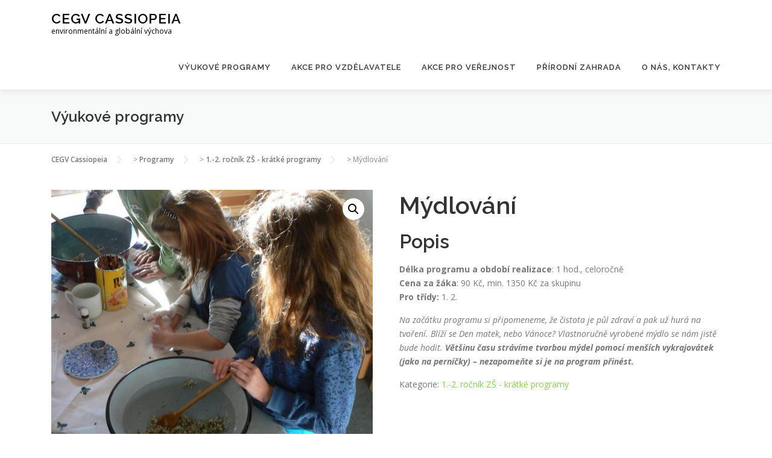

--- FILE ---
content_type: text/html; charset=UTF-8
request_url: https://ekocentrumcb.cz/produkt/mydlovani/
body_size: 13770
content:
<!DOCTYPE html>
<html lang="cs">
<head>
<meta charset="UTF-8">
<meta name="viewport" content="width=device-width, initial-scale=1">
<link rel="profile" href="http://gmpg.org/xfn/11">
<title>Mýdlování &#8211; CEGV Cassiopeia</title>
<meta name='robots' content='max-image-preview:large' />
<link rel='dns-prefetch' href='//fonts.googleapis.com' />
<link rel="alternate" type="application/rss+xml" title="CEGV Cassiopeia &raquo; RSS zdroj" href="https://ekocentrumcb.cz/feed/" />
<link rel="alternate" type="application/rss+xml" title="CEGV Cassiopeia &raquo; RSS komentářů" href="https://ekocentrumcb.cz/comments/feed/" />
		<!-- This site uses the Google Analytics by ExactMetrics plugin v7.12.1 - Using Analytics tracking - https://www.exactmetrics.com/ -->
							<script
				src="//www.googletagmanager.com/gtag/js?id=UA-124755888-1"  data-cfasync="false" data-wpfc-render="false" type="text/javascript" async></script>
			<script data-cfasync="false" data-wpfc-render="false" type="text/javascript">
				var em_version = '7.12.1';
				var em_track_user = true;
				var em_no_track_reason = '';
				
								var disableStrs = [
															'ga-disable-UA-124755888-1',
									];

				/* Function to detect opted out users */
				function __gtagTrackerIsOptedOut() {
					for (var index = 0; index < disableStrs.length; index++) {
						if (document.cookie.indexOf(disableStrs[index] + '=true') > -1) {
							return true;
						}
					}

					return false;
				}

				/* Disable tracking if the opt-out cookie exists. */
				if (__gtagTrackerIsOptedOut()) {
					for (var index = 0; index < disableStrs.length; index++) {
						window[disableStrs[index]] = true;
					}
				}

				/* Opt-out function */
				function __gtagTrackerOptout() {
					for (var index = 0; index < disableStrs.length; index++) {
						document.cookie = disableStrs[index] + '=true; expires=Thu, 31 Dec 2099 23:59:59 UTC; path=/';
						window[disableStrs[index]] = true;
					}
				}

				if ('undefined' === typeof gaOptout) {
					function gaOptout() {
						__gtagTrackerOptout();
					}
				}
								window.dataLayer = window.dataLayer || [];

				window.ExactMetricsDualTracker = {
					helpers: {},
					trackers: {},
				};
				if (em_track_user) {
					function __gtagDataLayer() {
						dataLayer.push(arguments);
					}

					function __gtagTracker(type, name, parameters) {
						if (!parameters) {
							parameters = {};
						}

						if (parameters.send_to) {
							__gtagDataLayer.apply(null, arguments);
							return;
						}

						if (type === 'event') {
							
														parameters.send_to = exactmetrics_frontend.ua;
							__gtagDataLayer(type, name, parameters);
													} else {
							__gtagDataLayer.apply(null, arguments);
						}
					}

					__gtagTracker('js', new Date());
					__gtagTracker('set', {
						'developer_id.dNDMyYj': true,
											});
															__gtagTracker('config', 'UA-124755888-1', {"forceSSL":"true"} );
										window.gtag = __gtagTracker;										(function () {
						/* https://developers.google.com/analytics/devguides/collection/analyticsjs/ */
						/* ga and __gaTracker compatibility shim. */
						var noopfn = function () {
							return null;
						};
						var newtracker = function () {
							return new Tracker();
						};
						var Tracker = function () {
							return null;
						};
						var p = Tracker.prototype;
						p.get = noopfn;
						p.set = noopfn;
						p.send = function () {
							var args = Array.prototype.slice.call(arguments);
							args.unshift('send');
							__gaTracker.apply(null, args);
						};
						var __gaTracker = function () {
							var len = arguments.length;
							if (len === 0) {
								return;
							}
							var f = arguments[len - 1];
							if (typeof f !== 'object' || f === null || typeof f.hitCallback !== 'function') {
								if ('send' === arguments[0]) {
									var hitConverted, hitObject = false, action;
									if ('event' === arguments[1]) {
										if ('undefined' !== typeof arguments[3]) {
											hitObject = {
												'eventAction': arguments[3],
												'eventCategory': arguments[2],
												'eventLabel': arguments[4],
												'value': arguments[5] ? arguments[5] : 1,
											}
										}
									}
									if ('pageview' === arguments[1]) {
										if ('undefined' !== typeof arguments[2]) {
											hitObject = {
												'eventAction': 'page_view',
												'page_path': arguments[2],
											}
										}
									}
									if (typeof arguments[2] === 'object') {
										hitObject = arguments[2];
									}
									if (typeof arguments[5] === 'object') {
										Object.assign(hitObject, arguments[5]);
									}
									if ('undefined' !== typeof arguments[1].hitType) {
										hitObject = arguments[1];
										if ('pageview' === hitObject.hitType) {
											hitObject.eventAction = 'page_view';
										}
									}
									if (hitObject) {
										action = 'timing' === arguments[1].hitType ? 'timing_complete' : hitObject.eventAction;
										hitConverted = mapArgs(hitObject);
										__gtagTracker('event', action, hitConverted);
									}
								}
								return;
							}

							function mapArgs(args) {
								var arg, hit = {};
								var gaMap = {
									'eventCategory': 'event_category',
									'eventAction': 'event_action',
									'eventLabel': 'event_label',
									'eventValue': 'event_value',
									'nonInteraction': 'non_interaction',
									'timingCategory': 'event_category',
									'timingVar': 'name',
									'timingValue': 'value',
									'timingLabel': 'event_label',
									'page': 'page_path',
									'location': 'page_location',
									'title': 'page_title',
								};
								for (arg in args) {
																		if (!(!args.hasOwnProperty(arg) || !gaMap.hasOwnProperty(arg))) {
										hit[gaMap[arg]] = args[arg];
									} else {
										hit[arg] = args[arg];
									}
								}
								return hit;
							}

							try {
								f.hitCallback();
							} catch (ex) {
							}
						};
						__gaTracker.create = newtracker;
						__gaTracker.getByName = newtracker;
						__gaTracker.getAll = function () {
							return [];
						};
						__gaTracker.remove = noopfn;
						__gaTracker.loaded = true;
						window['__gaTracker'] = __gaTracker;
					})();
									} else {
										console.log("");
					(function () {
						function __gtagTracker() {
							return null;
						}

						window['__gtagTracker'] = __gtagTracker;
						window['gtag'] = __gtagTracker;
					})();
									}
			</script>
				<!-- / Google Analytics by ExactMetrics -->
		<link rel='stylesheet' id='wp-block-library-css' href='https://ekocentrumcb.cz/wp-includes/css/dist/block-library/style.min.css?ver=6.1.9' type='text/css' media='all' />
<style id='wp-block-library-theme-inline-css' type='text/css'>
.wp-block-audio figcaption{color:#555;font-size:13px;text-align:center}.is-dark-theme .wp-block-audio figcaption{color:hsla(0,0%,100%,.65)}.wp-block-audio{margin:0 0 1em}.wp-block-code{border:1px solid #ccc;border-radius:4px;font-family:Menlo,Consolas,monaco,monospace;padding:.8em 1em}.wp-block-embed figcaption{color:#555;font-size:13px;text-align:center}.is-dark-theme .wp-block-embed figcaption{color:hsla(0,0%,100%,.65)}.wp-block-embed{margin:0 0 1em}.blocks-gallery-caption{color:#555;font-size:13px;text-align:center}.is-dark-theme .blocks-gallery-caption{color:hsla(0,0%,100%,.65)}.wp-block-image figcaption{color:#555;font-size:13px;text-align:center}.is-dark-theme .wp-block-image figcaption{color:hsla(0,0%,100%,.65)}.wp-block-image{margin:0 0 1em}.wp-block-pullquote{border-top:4px solid;border-bottom:4px solid;margin-bottom:1.75em;color:currentColor}.wp-block-pullquote__citation,.wp-block-pullquote cite,.wp-block-pullquote footer{color:currentColor;text-transform:uppercase;font-size:.8125em;font-style:normal}.wp-block-quote{border-left:.25em solid;margin:0 0 1.75em;padding-left:1em}.wp-block-quote cite,.wp-block-quote footer{color:currentColor;font-size:.8125em;position:relative;font-style:normal}.wp-block-quote.has-text-align-right{border-left:none;border-right:.25em solid;padding-left:0;padding-right:1em}.wp-block-quote.has-text-align-center{border:none;padding-left:0}.wp-block-quote.is-large,.wp-block-quote.is-style-large,.wp-block-quote.is-style-plain{border:none}.wp-block-search .wp-block-search__label{font-weight:700}.wp-block-search__button{border:1px solid #ccc;padding:.375em .625em}:where(.wp-block-group.has-background){padding:1.25em 2.375em}.wp-block-separator.has-css-opacity{opacity:.4}.wp-block-separator{border:none;border-bottom:2px solid;margin-left:auto;margin-right:auto}.wp-block-separator.has-alpha-channel-opacity{opacity:1}.wp-block-separator:not(.is-style-wide):not(.is-style-dots){width:100px}.wp-block-separator.has-background:not(.is-style-dots){border-bottom:none;height:1px}.wp-block-separator.has-background:not(.is-style-wide):not(.is-style-dots){height:2px}.wp-block-table{margin:"0 0 1em 0"}.wp-block-table thead{border-bottom:3px solid}.wp-block-table tfoot{border-top:3px solid}.wp-block-table td,.wp-block-table th{word-break:normal}.wp-block-table figcaption{color:#555;font-size:13px;text-align:center}.is-dark-theme .wp-block-table figcaption{color:hsla(0,0%,100%,.65)}.wp-block-video figcaption{color:#555;font-size:13px;text-align:center}.is-dark-theme .wp-block-video figcaption{color:hsla(0,0%,100%,.65)}.wp-block-video{margin:0 0 1em}.wp-block-template-part.has-background{padding:1.25em 2.375em;margin-top:0;margin-bottom:0}
</style>
<link rel='stylesheet' id='classic-theme-styles-css' href='https://ekocentrumcb.cz/wp-includes/css/classic-themes.min.css?ver=1' type='text/css' media='all' />
<style id='global-styles-inline-css' type='text/css'>
body{--wp--preset--color--black: #000000;--wp--preset--color--cyan-bluish-gray: #abb8c3;--wp--preset--color--white: #ffffff;--wp--preset--color--pale-pink: #f78da7;--wp--preset--color--vivid-red: #cf2e2e;--wp--preset--color--luminous-vivid-orange: #ff6900;--wp--preset--color--luminous-vivid-amber: #fcb900;--wp--preset--color--light-green-cyan: #7bdcb5;--wp--preset--color--vivid-green-cyan: #00d084;--wp--preset--color--pale-cyan-blue: #8ed1fc;--wp--preset--color--vivid-cyan-blue: #0693e3;--wp--preset--color--vivid-purple: #9b51e0;--wp--preset--gradient--vivid-cyan-blue-to-vivid-purple: linear-gradient(135deg,rgba(6,147,227,1) 0%,rgb(155,81,224) 100%);--wp--preset--gradient--light-green-cyan-to-vivid-green-cyan: linear-gradient(135deg,rgb(122,220,180) 0%,rgb(0,208,130) 100%);--wp--preset--gradient--luminous-vivid-amber-to-luminous-vivid-orange: linear-gradient(135deg,rgba(252,185,0,1) 0%,rgba(255,105,0,1) 100%);--wp--preset--gradient--luminous-vivid-orange-to-vivid-red: linear-gradient(135deg,rgba(255,105,0,1) 0%,rgb(207,46,46) 100%);--wp--preset--gradient--very-light-gray-to-cyan-bluish-gray: linear-gradient(135deg,rgb(238,238,238) 0%,rgb(169,184,195) 100%);--wp--preset--gradient--cool-to-warm-spectrum: linear-gradient(135deg,rgb(74,234,220) 0%,rgb(151,120,209) 20%,rgb(207,42,186) 40%,rgb(238,44,130) 60%,rgb(251,105,98) 80%,rgb(254,248,76) 100%);--wp--preset--gradient--blush-light-purple: linear-gradient(135deg,rgb(255,206,236) 0%,rgb(152,150,240) 100%);--wp--preset--gradient--blush-bordeaux: linear-gradient(135deg,rgb(254,205,165) 0%,rgb(254,45,45) 50%,rgb(107,0,62) 100%);--wp--preset--gradient--luminous-dusk: linear-gradient(135deg,rgb(255,203,112) 0%,rgb(199,81,192) 50%,rgb(65,88,208) 100%);--wp--preset--gradient--pale-ocean: linear-gradient(135deg,rgb(255,245,203) 0%,rgb(182,227,212) 50%,rgb(51,167,181) 100%);--wp--preset--gradient--electric-grass: linear-gradient(135deg,rgb(202,248,128) 0%,rgb(113,206,126) 100%);--wp--preset--gradient--midnight: linear-gradient(135deg,rgb(2,3,129) 0%,rgb(40,116,252) 100%);--wp--preset--duotone--dark-grayscale: url('#wp-duotone-dark-grayscale');--wp--preset--duotone--grayscale: url('#wp-duotone-grayscale');--wp--preset--duotone--purple-yellow: url('#wp-duotone-purple-yellow');--wp--preset--duotone--blue-red: url('#wp-duotone-blue-red');--wp--preset--duotone--midnight: url('#wp-duotone-midnight');--wp--preset--duotone--magenta-yellow: url('#wp-duotone-magenta-yellow');--wp--preset--duotone--purple-green: url('#wp-duotone-purple-green');--wp--preset--duotone--blue-orange: url('#wp-duotone-blue-orange');--wp--preset--font-size--small: 13px;--wp--preset--font-size--medium: 20px;--wp--preset--font-size--large: 36px;--wp--preset--font-size--x-large: 42px;--wp--preset--spacing--20: 0.44rem;--wp--preset--spacing--30: 0.67rem;--wp--preset--spacing--40: 1rem;--wp--preset--spacing--50: 1.5rem;--wp--preset--spacing--60: 2.25rem;--wp--preset--spacing--70: 3.38rem;--wp--preset--spacing--80: 5.06rem;}:where(.is-layout-flex){gap: 0.5em;}body .is-layout-flow > .alignleft{float: left;margin-inline-start: 0;margin-inline-end: 2em;}body .is-layout-flow > .alignright{float: right;margin-inline-start: 2em;margin-inline-end: 0;}body .is-layout-flow > .aligncenter{margin-left: auto !important;margin-right: auto !important;}body .is-layout-constrained > .alignleft{float: left;margin-inline-start: 0;margin-inline-end: 2em;}body .is-layout-constrained > .alignright{float: right;margin-inline-start: 2em;margin-inline-end: 0;}body .is-layout-constrained > .aligncenter{margin-left: auto !important;margin-right: auto !important;}body .is-layout-constrained > :where(:not(.alignleft):not(.alignright):not(.alignfull)){max-width: var(--wp--style--global--content-size);margin-left: auto !important;margin-right: auto !important;}body .is-layout-constrained > .alignwide{max-width: var(--wp--style--global--wide-size);}body .is-layout-flex{display: flex;}body .is-layout-flex{flex-wrap: wrap;align-items: center;}body .is-layout-flex > *{margin: 0;}:where(.wp-block-columns.is-layout-flex){gap: 2em;}.has-black-color{color: var(--wp--preset--color--black) !important;}.has-cyan-bluish-gray-color{color: var(--wp--preset--color--cyan-bluish-gray) !important;}.has-white-color{color: var(--wp--preset--color--white) !important;}.has-pale-pink-color{color: var(--wp--preset--color--pale-pink) !important;}.has-vivid-red-color{color: var(--wp--preset--color--vivid-red) !important;}.has-luminous-vivid-orange-color{color: var(--wp--preset--color--luminous-vivid-orange) !important;}.has-luminous-vivid-amber-color{color: var(--wp--preset--color--luminous-vivid-amber) !important;}.has-light-green-cyan-color{color: var(--wp--preset--color--light-green-cyan) !important;}.has-vivid-green-cyan-color{color: var(--wp--preset--color--vivid-green-cyan) !important;}.has-pale-cyan-blue-color{color: var(--wp--preset--color--pale-cyan-blue) !important;}.has-vivid-cyan-blue-color{color: var(--wp--preset--color--vivid-cyan-blue) !important;}.has-vivid-purple-color{color: var(--wp--preset--color--vivid-purple) !important;}.has-black-background-color{background-color: var(--wp--preset--color--black) !important;}.has-cyan-bluish-gray-background-color{background-color: var(--wp--preset--color--cyan-bluish-gray) !important;}.has-white-background-color{background-color: var(--wp--preset--color--white) !important;}.has-pale-pink-background-color{background-color: var(--wp--preset--color--pale-pink) !important;}.has-vivid-red-background-color{background-color: var(--wp--preset--color--vivid-red) !important;}.has-luminous-vivid-orange-background-color{background-color: var(--wp--preset--color--luminous-vivid-orange) !important;}.has-luminous-vivid-amber-background-color{background-color: var(--wp--preset--color--luminous-vivid-amber) !important;}.has-light-green-cyan-background-color{background-color: var(--wp--preset--color--light-green-cyan) !important;}.has-vivid-green-cyan-background-color{background-color: var(--wp--preset--color--vivid-green-cyan) !important;}.has-pale-cyan-blue-background-color{background-color: var(--wp--preset--color--pale-cyan-blue) !important;}.has-vivid-cyan-blue-background-color{background-color: var(--wp--preset--color--vivid-cyan-blue) !important;}.has-vivid-purple-background-color{background-color: var(--wp--preset--color--vivid-purple) !important;}.has-black-border-color{border-color: var(--wp--preset--color--black) !important;}.has-cyan-bluish-gray-border-color{border-color: var(--wp--preset--color--cyan-bluish-gray) !important;}.has-white-border-color{border-color: var(--wp--preset--color--white) !important;}.has-pale-pink-border-color{border-color: var(--wp--preset--color--pale-pink) !important;}.has-vivid-red-border-color{border-color: var(--wp--preset--color--vivid-red) !important;}.has-luminous-vivid-orange-border-color{border-color: var(--wp--preset--color--luminous-vivid-orange) !important;}.has-luminous-vivid-amber-border-color{border-color: var(--wp--preset--color--luminous-vivid-amber) !important;}.has-light-green-cyan-border-color{border-color: var(--wp--preset--color--light-green-cyan) !important;}.has-vivid-green-cyan-border-color{border-color: var(--wp--preset--color--vivid-green-cyan) !important;}.has-pale-cyan-blue-border-color{border-color: var(--wp--preset--color--pale-cyan-blue) !important;}.has-vivid-cyan-blue-border-color{border-color: var(--wp--preset--color--vivid-cyan-blue) !important;}.has-vivid-purple-border-color{border-color: var(--wp--preset--color--vivid-purple) !important;}.has-vivid-cyan-blue-to-vivid-purple-gradient-background{background: var(--wp--preset--gradient--vivid-cyan-blue-to-vivid-purple) !important;}.has-light-green-cyan-to-vivid-green-cyan-gradient-background{background: var(--wp--preset--gradient--light-green-cyan-to-vivid-green-cyan) !important;}.has-luminous-vivid-amber-to-luminous-vivid-orange-gradient-background{background: var(--wp--preset--gradient--luminous-vivid-amber-to-luminous-vivid-orange) !important;}.has-luminous-vivid-orange-to-vivid-red-gradient-background{background: var(--wp--preset--gradient--luminous-vivid-orange-to-vivid-red) !important;}.has-very-light-gray-to-cyan-bluish-gray-gradient-background{background: var(--wp--preset--gradient--very-light-gray-to-cyan-bluish-gray) !important;}.has-cool-to-warm-spectrum-gradient-background{background: var(--wp--preset--gradient--cool-to-warm-spectrum) !important;}.has-blush-light-purple-gradient-background{background: var(--wp--preset--gradient--blush-light-purple) !important;}.has-blush-bordeaux-gradient-background{background: var(--wp--preset--gradient--blush-bordeaux) !important;}.has-luminous-dusk-gradient-background{background: var(--wp--preset--gradient--luminous-dusk) !important;}.has-pale-ocean-gradient-background{background: var(--wp--preset--gradient--pale-ocean) !important;}.has-electric-grass-gradient-background{background: var(--wp--preset--gradient--electric-grass) !important;}.has-midnight-gradient-background{background: var(--wp--preset--gradient--midnight) !important;}.has-small-font-size{font-size: var(--wp--preset--font-size--small) !important;}.has-medium-font-size{font-size: var(--wp--preset--font-size--medium) !important;}.has-large-font-size{font-size: var(--wp--preset--font-size--large) !important;}.has-x-large-font-size{font-size: var(--wp--preset--font-size--x-large) !important;}
.wp-block-navigation a:where(:not(.wp-element-button)){color: inherit;}
:where(.wp-block-columns.is-layout-flex){gap: 2em;}
.wp-block-pullquote{font-size: 1.5em;line-height: 1.6;}
</style>
<link rel='stylesheet' id='contact-form-7-css' href='https://ekocentrumcb.cz/wp-content/plugins/contact-form-7/includes/css/styles.css?ver=5.7.3' type='text/css' media='all' />
<link rel='stylesheet' id='pac-styles-css' href='https://ekocentrumcb.cz/wp-content/plugins/woocommerce-product-archive-customiser/assets/css/pac.css?ver=6.1.9' type='text/css' media='all' />
<link rel='stylesheet' id='pac-layout-styles-css' href='https://ekocentrumcb.cz/wp-content/plugins/woocommerce-product-archive-customiser/assets/css/layout.css?ver=6.1.9' type='text/css' media='only screen and (min-width: 768px)' />
<link rel='stylesheet' id='photoswipe-css' href='https://ekocentrumcb.cz/wp-content/plugins/woocommerce/assets/css/photoswipe/photoswipe.css?ver=3.4.8' type='text/css' media='all' />
<link rel='stylesheet' id='photoswipe-default-skin-css' href='https://ekocentrumcb.cz/wp-content/plugins/woocommerce/assets/css/photoswipe/default-skin/default-skin.css?ver=3.4.8' type='text/css' media='all' />
<link rel='stylesheet' id='woocommerce-layout-css' href='https://ekocentrumcb.cz/wp-content/plugins/woocommerce/assets/css/woocommerce-layout.css?ver=3.4.8' type='text/css' media='all' />
<link rel='stylesheet' id='woocommerce-smallscreen-css' href='https://ekocentrumcb.cz/wp-content/plugins/woocommerce/assets/css/woocommerce-smallscreen.css?ver=3.4.8' type='text/css' media='only screen and (max-width: 768px)' />
<link rel='stylesheet' id='woocommerce-general-css' href='https://ekocentrumcb.cz/wp-content/plugins/woocommerce/assets/css/woocommerce.css?ver=3.4.8' type='text/css' media='all' />
<style id='woocommerce-inline-inline-css' type='text/css'>
.woocommerce form .form-row .required { visibility: visible; }
</style>
<link rel='stylesheet' id='onepress-fonts-css' href='https://fonts.googleapis.com/css?family=Raleway%3A400%2C500%2C600%2C700%2C300%2C100%2C800%2C900%7COpen+Sans%3A400%2C300%2C300italic%2C400italic%2C600%2C600italic%2C700%2C700italic&#038;subset=latin%2Clatin-ext&#038;display=swap&#038;ver=2.3.4' type='text/css' media='all' />
<link rel='stylesheet' id='onepress-animate-css' href='https://ekocentrumcb.cz/wp-content/themes/onepress/assets/css/animate.min.css?ver=2.3.4' type='text/css' media='all' />
<link rel='stylesheet' id='onepress-fa-css' href='https://ekocentrumcb.cz/wp-content/themes/onepress/assets/css/font-awesome.min.css?ver=4.7.0' type='text/css' media='all' />
<link rel='stylesheet' id='onepress-bootstrap-css' href='https://ekocentrumcb.cz/wp-content/themes/onepress/assets/css/bootstrap.min.css?ver=2.3.4' type='text/css' media='all' />
<link rel='stylesheet' id='onepress-style-css' href='https://ekocentrumcb.cz/wp-content/themes/onepress/style.css?ver=6.1.9' type='text/css' media='all' />
<style id='onepress-style-inline-css' type='text/css'>
#main .video-section section.hero-slideshow-wrapper{background:transparent}.hero-slideshow-wrapper:after{position:absolute;top:0px;left:0px;width:100%;height:100%;background-color:rgba(0,0,0,0.3);display:block;content:""}.body-desktop .parallax-hero .hero-slideshow-wrapper:after{display:none!important}#parallax-hero>.parallax-bg::before{background-color:rgba(0,0,0,0.3);opacity:1}.body-desktop .parallax-hero .hero-slideshow-wrapper:after{display:none!important}a,.screen-reader-text:hover,.screen-reader-text:active,.screen-reader-text:focus,.header-social a,.onepress-menu a:hover,.onepress-menu ul li a:hover,.onepress-menu li.onepress-current-item>a,.onepress-menu ul li.current-menu-item>a,.onepress-menu>li a.menu-actived,.onepress-menu.onepress-menu-mobile li.onepress-current-item>a,.site-footer a,.site-footer .footer-social a:hover,.site-footer .btt a:hover,.highlight,#comments .comment .comment-wrapper .comment-meta .comment-time:hover,#comments .comment .comment-wrapper .comment-meta .comment-reply-link:hover,#comments .comment .comment-wrapper .comment-meta .comment-edit-link:hover,.btn-theme-primary-outline,.sidebar .widget a:hover,.section-services .service-item .service-image i,.counter_item .counter__number,.team-member .member-thumb .member-profile a:hover,.icon-background-default{color:#81d742}input[type="reset"],input[type="submit"],input[type="submit"],input[type="reset"]:hover,input[type="submit"]:hover,input[type="submit"]:hover .nav-links a:hover,.btn-theme-primary,.btn-theme-primary-outline:hover,.section-testimonials .card-theme-primary,.woocommerce #respond input#submit,.woocommerce a.button,.woocommerce button.button,.woocommerce input.button,.woocommerce button.button.alt,.pirate-forms-submit-button,.pirate-forms-submit-button:hover,input[type="reset"],input[type="submit"],input[type="submit"],.pirate-forms-submit-button,.contact-form div.wpforms-container-full .wpforms-form .wpforms-submit,.contact-form div.wpforms-container-full .wpforms-form .wpforms-submit:hover,.nav-links a:hover,.nav-links a.current,.nav-links .page-numbers:hover,.nav-links .page-numbers.current{background:#81d742}.btn-theme-primary-outline,.btn-theme-primary-outline:hover,.pricing__item:hover,.section-testimonials .card-theme-primary,.entry-content blockquote{border-color:#81d742}.woocommerce #respond input#submit.alt,.woocommerce a.button.alt,.woocommerce button.button.alt,.woocommerce input.button.alt{background-color:#81d742}.woocommerce #respond input#submit.alt:hover,.woocommerce a.button.alt:hover,.woocommerce button.button.alt:hover,.woocommerce input.button.alt:hover{background-color:#81d742}#footer-widgets{}.gallery-carousel .g-item{padding:0px 10px}.gallery-carousel-wrap{margin-left:-10px;margin-right:-10px}.gallery-grid .g-item,.gallery-masonry .g-item .inner{padding:10px}.gallery-grid-wrap,.gallery-masonry-wrap{margin-left:-10px;margin-right:-10px}.gallery-justified-wrap{margin-left:-20px;margin-right:-20px}
</style>
<link rel='stylesheet' id='child-style-css' href='https://ekocentrumcb.cz/wp-content/themes/cas/style.css?ver=0.5' type='text/css' media='all' />
<script type='text/javascript' src='https://ekocentrumcb.cz/wp-content/plugins/google-analytics-dashboard-for-wp/assets/js/frontend-gtag.min.js?ver=7.12.1' id='exactmetrics-frontend-script-js'></script>
<script data-cfasync="false" data-wpfc-render="false" type="text/javascript" id='exactmetrics-frontend-script-js-extra'>/* <![CDATA[ */
var exactmetrics_frontend = {"js_events_tracking":"true","download_extensions":"zip,mp3,mpeg,pdf,docx,pptx,xlsx,rar","inbound_paths":"[{\"path\":\"\\\/go\\\/\",\"label\":\"affiliate\"},{\"path\":\"\\\/recommend\\\/\",\"label\":\"affiliate\"}]","home_url":"https:\/\/ekocentrumcb.cz","hash_tracking":"false","ua":"UA-124755888-1","v4_id":""};/* ]]> */
</script>
<script type='text/javascript' src='https://ekocentrumcb.cz/wp-includes/js/jquery/jquery.min.js?ver=3.6.1' id='jquery-core-js'></script>
<script type='text/javascript' src='https://ekocentrumcb.cz/wp-includes/js/jquery/jquery-migrate.min.js?ver=3.3.2' id='jquery-migrate-js'></script>
<link rel="https://api.w.org/" href="https://ekocentrumcb.cz/wp-json/" /><link rel="alternate" type="application/json" href="https://ekocentrumcb.cz/wp-json/wp/v2/product/459" /><link rel="EditURI" type="application/rsd+xml" title="RSD" href="https://ekocentrumcb.cz/xmlrpc.php?rsd" />
<link rel="wlwmanifest" type="application/wlwmanifest+xml" href="https://ekocentrumcb.cz/wp-includes/wlwmanifest.xml" />
<meta name="generator" content="WordPress 6.1.9" />
<meta name="generator" content="WooCommerce 3.4.8" />
<link rel="canonical" href="https://ekocentrumcb.cz/produkt/mydlovani/" />
<link rel='shortlink' href='https://ekocentrumcb.cz/?p=459' />
<link rel="alternate" type="application/json+oembed" href="https://ekocentrumcb.cz/wp-json/oembed/1.0/embed?url=https%3A%2F%2Fekocentrumcb.cz%2Fprodukt%2Fmydlovani%2F" />
<link rel="alternate" type="text/xml+oembed" href="https://ekocentrumcb.cz/wp-json/oembed/1.0/embed?url=https%3A%2F%2Fekocentrumcb.cz%2Fprodukt%2Fmydlovani%2F&#038;format=xml" />
	<noscript><style>.woocommerce-product-gallery{ opacity: 1 !important; }</style></noscript>
	</head>

<body class="product-template-default single single-product postid-459 wc-pac-hide-sale-flash wc-pac-hide-product-count wc-pac-hide-product-sorting wc-pac-hide-add-to-cart wc-pac-hide-price wc-pac-hide-rating woocommerce woocommerce-page woocommerce-no-js group-blog">
<svg xmlns="http://www.w3.org/2000/svg" viewBox="0 0 0 0" width="0" height="0" focusable="false" role="none" style="visibility: hidden; position: absolute; left: -9999px; overflow: hidden;" ><defs><filter id="wp-duotone-dark-grayscale"><feColorMatrix color-interpolation-filters="sRGB" type="matrix" values=" .299 .587 .114 0 0 .299 .587 .114 0 0 .299 .587 .114 0 0 .299 .587 .114 0 0 " /><feComponentTransfer color-interpolation-filters="sRGB" ><feFuncR type="table" tableValues="0 0.49803921568627" /><feFuncG type="table" tableValues="0 0.49803921568627" /><feFuncB type="table" tableValues="0 0.49803921568627" /><feFuncA type="table" tableValues="1 1" /></feComponentTransfer><feComposite in2="SourceGraphic" operator="in" /></filter></defs></svg><svg xmlns="http://www.w3.org/2000/svg" viewBox="0 0 0 0" width="0" height="0" focusable="false" role="none" style="visibility: hidden; position: absolute; left: -9999px; overflow: hidden;" ><defs><filter id="wp-duotone-grayscale"><feColorMatrix color-interpolation-filters="sRGB" type="matrix" values=" .299 .587 .114 0 0 .299 .587 .114 0 0 .299 .587 .114 0 0 .299 .587 .114 0 0 " /><feComponentTransfer color-interpolation-filters="sRGB" ><feFuncR type="table" tableValues="0 1" /><feFuncG type="table" tableValues="0 1" /><feFuncB type="table" tableValues="0 1" /><feFuncA type="table" tableValues="1 1" /></feComponentTransfer><feComposite in2="SourceGraphic" operator="in" /></filter></defs></svg><svg xmlns="http://www.w3.org/2000/svg" viewBox="0 0 0 0" width="0" height="0" focusable="false" role="none" style="visibility: hidden; position: absolute; left: -9999px; overflow: hidden;" ><defs><filter id="wp-duotone-purple-yellow"><feColorMatrix color-interpolation-filters="sRGB" type="matrix" values=" .299 .587 .114 0 0 .299 .587 .114 0 0 .299 .587 .114 0 0 .299 .587 .114 0 0 " /><feComponentTransfer color-interpolation-filters="sRGB" ><feFuncR type="table" tableValues="0.54901960784314 0.98823529411765" /><feFuncG type="table" tableValues="0 1" /><feFuncB type="table" tableValues="0.71764705882353 0.25490196078431" /><feFuncA type="table" tableValues="1 1" /></feComponentTransfer><feComposite in2="SourceGraphic" operator="in" /></filter></defs></svg><svg xmlns="http://www.w3.org/2000/svg" viewBox="0 0 0 0" width="0" height="0" focusable="false" role="none" style="visibility: hidden; position: absolute; left: -9999px; overflow: hidden;" ><defs><filter id="wp-duotone-blue-red"><feColorMatrix color-interpolation-filters="sRGB" type="matrix" values=" .299 .587 .114 0 0 .299 .587 .114 0 0 .299 .587 .114 0 0 .299 .587 .114 0 0 " /><feComponentTransfer color-interpolation-filters="sRGB" ><feFuncR type="table" tableValues="0 1" /><feFuncG type="table" tableValues="0 0.27843137254902" /><feFuncB type="table" tableValues="0.5921568627451 0.27843137254902" /><feFuncA type="table" tableValues="1 1" /></feComponentTransfer><feComposite in2="SourceGraphic" operator="in" /></filter></defs></svg><svg xmlns="http://www.w3.org/2000/svg" viewBox="0 0 0 0" width="0" height="0" focusable="false" role="none" style="visibility: hidden; position: absolute; left: -9999px; overflow: hidden;" ><defs><filter id="wp-duotone-midnight"><feColorMatrix color-interpolation-filters="sRGB" type="matrix" values=" .299 .587 .114 0 0 .299 .587 .114 0 0 .299 .587 .114 0 0 .299 .587 .114 0 0 " /><feComponentTransfer color-interpolation-filters="sRGB" ><feFuncR type="table" tableValues="0 0" /><feFuncG type="table" tableValues="0 0.64705882352941" /><feFuncB type="table" tableValues="0 1" /><feFuncA type="table" tableValues="1 1" /></feComponentTransfer><feComposite in2="SourceGraphic" operator="in" /></filter></defs></svg><svg xmlns="http://www.w3.org/2000/svg" viewBox="0 0 0 0" width="0" height="0" focusable="false" role="none" style="visibility: hidden; position: absolute; left: -9999px; overflow: hidden;" ><defs><filter id="wp-duotone-magenta-yellow"><feColorMatrix color-interpolation-filters="sRGB" type="matrix" values=" .299 .587 .114 0 0 .299 .587 .114 0 0 .299 .587 .114 0 0 .299 .587 .114 0 0 " /><feComponentTransfer color-interpolation-filters="sRGB" ><feFuncR type="table" tableValues="0.78039215686275 1" /><feFuncG type="table" tableValues="0 0.94901960784314" /><feFuncB type="table" tableValues="0.35294117647059 0.47058823529412" /><feFuncA type="table" tableValues="1 1" /></feComponentTransfer><feComposite in2="SourceGraphic" operator="in" /></filter></defs></svg><svg xmlns="http://www.w3.org/2000/svg" viewBox="0 0 0 0" width="0" height="0" focusable="false" role="none" style="visibility: hidden; position: absolute; left: -9999px; overflow: hidden;" ><defs><filter id="wp-duotone-purple-green"><feColorMatrix color-interpolation-filters="sRGB" type="matrix" values=" .299 .587 .114 0 0 .299 .587 .114 0 0 .299 .587 .114 0 0 .299 .587 .114 0 0 " /><feComponentTransfer color-interpolation-filters="sRGB" ><feFuncR type="table" tableValues="0.65098039215686 0.40392156862745" /><feFuncG type="table" tableValues="0 1" /><feFuncB type="table" tableValues="0.44705882352941 0.4" /><feFuncA type="table" tableValues="1 1" /></feComponentTransfer><feComposite in2="SourceGraphic" operator="in" /></filter></defs></svg><svg xmlns="http://www.w3.org/2000/svg" viewBox="0 0 0 0" width="0" height="0" focusable="false" role="none" style="visibility: hidden; position: absolute; left: -9999px; overflow: hidden;" ><defs><filter id="wp-duotone-blue-orange"><feColorMatrix color-interpolation-filters="sRGB" type="matrix" values=" .299 .587 .114 0 0 .299 .587 .114 0 0 .299 .587 .114 0 0 .299 .587 .114 0 0 " /><feComponentTransfer color-interpolation-filters="sRGB" ><feFuncR type="table" tableValues="0.098039215686275 1" /><feFuncG type="table" tableValues="0 0.66274509803922" /><feFuncB type="table" tableValues="0.84705882352941 0.41960784313725" /><feFuncA type="table" tableValues="1 1" /></feComponentTransfer><feComposite in2="SourceGraphic" operator="in" /></filter></defs></svg><div id="page" class="hfeed site">
	<a class="skip-link screen-reader-text" href="#content">Přeskočit na obsah</a>
	<div id="header-section" class="h-on-top no-transparent">		<header id="masthead" class="site-header header-contained is-sticky no-scroll no-t h-on-top" role="banner">
			<div class="container">
				<div class="site-branding">
				<div class="site-brand-inner no-logo-img has-title has-desc"><p class="site-title"><a class="site-text-logo" href="https://ekocentrumcb.cz/" rel="home">CEGV Cassiopeia</a></p><p class="site-description">environmentální a globální výchova</p></div>				</div>
				<div class="header-right-wrapper">
					<a href="#0" id="nav-toggle">Menu<span></span></a>
					<nav id="site-navigation" class="main-navigation" role="navigation">
						<ul class="onepress-menu">
							<li id="menu-item-608" class="menu-item menu-item-type-post_type_archive menu-item-object-product menu-item-has-children menu-item-608"><a href="https://ekocentrumcb.cz/programy/">Výukové programy</a>
<ul class="sub-menu">
	<li id="menu-item-789" class="menu-item menu-item-type-post_type menu-item-object-page menu-item-789"><a href="https://ekocentrumcb.cz/programy/co-je-vyukovy-program/">Co je výukový program</a></li>
	<li id="menu-item-782" class="menu-item menu-item-type-post_type menu-item-object-page menu-item-782"><a href="https://ekocentrumcb.cz/jak-objednavat/">Jak objednávat</a></li>
</ul>
</li>
<li id="menu-item-553" class="menu-item menu-item-type-post_type menu-item-object-page menu-item-553"><a href="https://ekocentrumcb.cz/akce-pro-ucitele/">Akce pro vzdělavatele</a></li>
<li id="menu-item-550" class="menu-item menu-item-type-post_type menu-item-object-page menu-item-550"><a href="https://ekocentrumcb.cz/akce-pro-verejnost/">Akce pro veřejnost</a></li>
<li id="menu-item-551" class="menu-item menu-item-type-post_type menu-item-object-page menu-item-551"><a href="https://ekocentrumcb.cz/prirodni-zahrada/">Přírodní zahrada</a></li>
<li id="menu-item-613" class="menu-item menu-item-type-post_type menu-item-object-page menu-item-has-children menu-item-613"><a href="https://ekocentrumcb.cz/about/">O nás, kontakty</a>
<ul class="sub-menu">
	<li id="menu-item-805" class="menu-item menu-item-type-post_type menu-item-object-page menu-item-805"><a href="https://ekocentrumcb.cz/about/lide-v-cassiopeie/">Lidé v Cassiopeie</a></li>
	<li id="menu-item-798" class="menu-item menu-item-type-post_type menu-item-object-page menu-item-798"><a href="https://ekocentrumcb.cz/about/kontakty/">Kontakt</a></li>
	<li id="menu-item-806" class="menu-item menu-item-type-post_type menu-item-object-page menu-item-806"><a href="https://ekocentrumcb.cz/about/vyrocni-zpravy/">Výroční zprávy</a></li>
	<li id="menu-item-918" class="menu-item menu-item-type-post_type menu-item-object-page menu-item-918"><a href="https://ekocentrumcb.cz/podporte-nas/">Podpořte nás</a></li>
	<li id="menu-item-1012" class="menu-item menu-item-type-post_type menu-item-object-page menu-item-privacy-policy menu-item-1012"><a href="https://ekocentrumcb.cz/zasady-ochrany-osobnich-udaju-strana/">Zásady ochrany osobních údajů</a></li>
</ul>
</li>
						</ul>
					</nav>
					
				</div>
			</div>
		</header>
		</div>					<div class="page-header">
				<div class="container">
					<h2 class="entry-title">Výukové programy</h2>				</div>
			</div>
				
	<div id="content" class="site-content">
				<div class="breadcrumbs">
			<div class="container">
				<!-- Breadcrumb NavXT 7.2.0 -->
<span property="itemListElement" typeof="ListItem"><a property="item" typeof="WebPage" title="Přejít na CEGV Cassiopeia." href="https://ekocentrumcb.cz" class="home" ><span property="name">CEGV Cassiopeia</span></a><meta property="position" content="1"></span> &gt; <span property="itemListElement" typeof="ListItem"><a property="item" typeof="WebPage" title="Přejít na Programy." href="https://ekocentrumcb.cz/programy/" class="archive post-product-archive" ><span property="name">Programy</span></a><meta property="position" content="2"></span> &gt; <span property="itemListElement" typeof="ListItem"><a property="item" typeof="WebPage" title="Go to the 1.-2. ročník ZŠ - krátké programy Kategorie archives." href="https://ekocentrumcb.cz/kategorie-produktu/1-2-zs/" class="taxonomy product_cat" ><span property="name">1.-2. ročník ZŠ - krátké programy</span></a><meta property="position" content="3"></span> &gt; <span property="itemListElement" typeof="ListItem"><span property="name" class="post post-product current-item">Mýdlování</span><meta property="url" content="https://ekocentrumcb.cz/produkt/mydlovani/"><meta property="position" content="4"></span>			</div>
		</div>
		
		<div id="content-inside" class="container no-sidebar">
			<div id="primary" class="content-area">
				<main id="main" class="site-main" role="main">
					<div id="product-459" class="post-459 product type-product status-publish has-post-thumbnail product_cat-1-2-zs first instock shipping-taxable purchasable product-type-simple">

	<div class="woocommerce-product-gallery woocommerce-product-gallery--with-images woocommerce-product-gallery--columns-4 images" data-columns="4" style="opacity: 0; transition: opacity .25s ease-in-out;">
	<figure class="woocommerce-product-gallery__wrapper">
		<div data-thumb="https://ekocentrumcb.cz/wp-content/uploads/2017/10/Mýdlování-nebo-Namydlený-program-2-100x100.jpg" class="woocommerce-product-gallery__image"><a href="https://ekocentrumcb.cz/wp-content/uploads/2017/10/Mýdlování-nebo-Namydlený-program-2.jpg"><img width="600" height="600" src="https://ekocentrumcb.cz/wp-content/uploads/2017/10/Mýdlování-nebo-Namydlený-program-2-600x600.jpg" class="wp-post-image" alt="" decoding="async" loading="lazy" title="Mýdlování nebo Namydlený program (2)" data-caption="" data-src="https://ekocentrumcb.cz/wp-content/uploads/2017/10/Mýdlování-nebo-Namydlený-program-2.jpg" data-large_image="https://ekocentrumcb.cz/wp-content/uploads/2017/10/Mýdlování-nebo-Namydlený-program-2.jpg" data-large_image_width="1939" data-large_image_height="1939" srcset="https://ekocentrumcb.cz/wp-content/uploads/2017/10/Mýdlování-nebo-Namydlený-program-2-600x600.jpg 600w, https://ekocentrumcb.cz/wp-content/uploads/2017/10/Mýdlování-nebo-Namydlený-program-2-150x150.jpg 150w, https://ekocentrumcb.cz/wp-content/uploads/2017/10/Mýdlování-nebo-Namydlený-program-2-300x300.jpg 300w, https://ekocentrumcb.cz/wp-content/uploads/2017/10/Mýdlování-nebo-Namydlený-program-2-768x768.jpg 768w, https://ekocentrumcb.cz/wp-content/uploads/2017/10/Mýdlování-nebo-Namydlený-program-2-1024x1024.jpg 1024w, https://ekocentrumcb.cz/wp-content/uploads/2017/10/Mýdlování-nebo-Namydlený-program-2-100x100.jpg 100w, https://ekocentrumcb.cz/wp-content/uploads/2017/10/Mýdlování-nebo-Namydlený-program-2.jpg 1939w" sizes="(max-width: 600px) 100vw, 600px" /></a></div><div data-thumb="https://ekocentrumcb.cz/wp-content/uploads/2017/10/Mýdlování-nebo-Namydlený-program-100x100.jpg" class="woocommerce-product-gallery__image"><a href="https://ekocentrumcb.cz/wp-content/uploads/2017/10/Mýdlování-nebo-Namydlený-program.jpg"><img width="600" height="600" src="https://ekocentrumcb.cz/wp-content/uploads/2017/10/Mýdlování-nebo-Namydlený-program-600x600.jpg" class="" alt="" decoding="async" loading="lazy" title="Mýdlování nebo Namydlený program" data-caption="" data-src="https://ekocentrumcb.cz/wp-content/uploads/2017/10/Mýdlování-nebo-Namydlený-program.jpg" data-large_image="https://ekocentrumcb.cz/wp-content/uploads/2017/10/Mýdlování-nebo-Namydlený-program.jpg" data-large_image_width="1997" data-large_image_height="1997" srcset="https://ekocentrumcb.cz/wp-content/uploads/2017/10/Mýdlování-nebo-Namydlený-program-600x600.jpg 600w, https://ekocentrumcb.cz/wp-content/uploads/2017/10/Mýdlování-nebo-Namydlený-program-150x150.jpg 150w, https://ekocentrumcb.cz/wp-content/uploads/2017/10/Mýdlování-nebo-Namydlený-program-300x300.jpg 300w, https://ekocentrumcb.cz/wp-content/uploads/2017/10/Mýdlování-nebo-Namydlený-program-768x768.jpg 768w, https://ekocentrumcb.cz/wp-content/uploads/2017/10/Mýdlování-nebo-Namydlený-program-1024x1024.jpg 1024w, https://ekocentrumcb.cz/wp-content/uploads/2017/10/Mýdlování-nebo-Namydlený-program-100x100.jpg 100w, https://ekocentrumcb.cz/wp-content/uploads/2017/10/Mýdlování-nebo-Namydlený-program.jpg 1997w" sizes="(max-width: 600px) 100vw, 600px" /></a></div>	</figure>
</div>

	<div class="summary entry-summary">
		<h1 class="product_title entry-title">Mýdlování</h1><p class="price"><span class="woocommerce-Price-amount amount"><span class="woocommerce-Price-currencySymbol">&#75;&#269;</span>90.00</span></p>

  <h2>Popis</h2>

<p><strong>Délka programu a období realizace</strong>: 1 hod., celoročně<br />
<strong>Cena za žáka</strong>: 90 Kč, min. 1350 Kč za skupinu<br />
<strong>Pro třídy:</strong> 1. 2.</p>
<p><em><span style="font-weight: 400">Na začátku programu si připomeneme, že čistota je půl zdraví a pak už hurá na tvoření. Blíží se Den matek, nebo Vánoce? Vlastnoručně vyrobené mýdlo se nám jistě bude hodit. <strong>Většinu času strávíme tvorbou mýdel pomocí</strong> <strong>menších </strong></span><b>vykrajovátek (jako na perníčky) – nezapomeňte si je na program přinést.</b><span style="font-weight: 400"> </span></em></p>
<div class="product_meta">

	
	
	<span class="posted_in">Kategorie: <a href="https://ekocentrumcb.cz/kategorie-produktu/1-2-zs/" rel="tag">1.-2. ročník ZŠ - krátké programy</a></span>
	
	
</div>

	</div>

	
	<div class="woocommerce-tabs wc-tabs-wrapper">
		<ul class="tabs wc-tabs" role="tablist">
							<li class="wccpf_fields_tab_tab" id="tab-title-wccpf_fields_tab" role="tab" aria-controls="tab-wccpf_fields_tab">
					<a href="#tab-wccpf_fields_tab"></a>
				</li>
					</ul>
					<div class="woocommerce-Tabs-panel woocommerce-Tabs-panel--wccpf_fields_tab panel entry-content wc-tab" id="tab-wccpf_fields_tab" role="tabpanel" aria-labelledby="tab-title-wccpf_fields_tab">
				<style>li.wccpf_fields_tab_tab {display: none !important;}</style>			</div>
			</div>

<table class="shop_attributes">
	
	
			<tr>
			<th>misto</th>
			<td><p>Cassiopeia ČB, Škola</p>
</td>
		</tr>
			<tr>
			<th>mesic</th>
			<td><p>Leden, Únor, Březen, Duben, Květen, Červen, Září, Říjen, Listopad, Prosinec</p>
</td>
		</tr>
	</table>

	
	<form class="cart" action="https://ekocentrumcb.cz/produkt/mydlovani/" method="post" enctype='multipart/form-data'>
		<div class="wccpf-fields-container woocommerce_before_add_to_cart_button"><div class="wccpf-fields-group-container"><div class="wcff-fields-group" data-custom-layout="no" data-group-clonable=""><div style="" data-labelfield="wccpf_v_nvrh" data-fkey="wccpf_v_nvrh" class="wcff-label wccpf_fields_table wcff-label-info" ><span class="wccpf-field label" data-fkey="wccpf_v_nvrh">Vaše požadavky pro realizaci programu:</span><input type="hidden" name="wccpf_v_nvrh"></div><table style="" class="wccpf_fields_table  wccpf_třída-wrapper"><tbody><tr><td class="wccpf_label"><label for="wccpf_třída">Třída <span>*</span></label></td><td class="wccpf_value left"><input type="text"  name="wccpf_třída" data-fkey="wccpf_třída" placeholder="(u MŠ uveďte prosím také věk dětí)" data-mandatory="yes"  data-field-type="text" autocomplete="off"  data-has_field_rules="no" data-has_pricing_rules="no"  class="wccpf-field  "  value=""   data-pattern="mandatory" /><span class="wccpf-validation-message">This field can&#39;t be Empty</span></td></tr></tbody></table><table style="" class="wccpf_fields_table  wccpf_poet_dt-wrapper"><tbody><tr><td class="wccpf_label"><label for="wccpf_poet_dt">Počet dětí <span>*</span></label></td><td class="wccpf_value left"><input type="text"  name="wccpf_poet_dt" data-fkey="wccpf_poet_dt"  data-mandatory="yes"  data-field-type="text" autocomplete="off"  data-has_field_rules="no" data-has_pricing_rules="no"  class="wccpf-field  "  value=""   data-pattern="mandatory" /><span class="wccpf-validation-message">This field can&#39;t be Empty</span></td></tr></tbody></table><table style="" class="wccpf_fields_table  wccpf_msto_konn-wrapper"><tbody><tr><td class="wccpf_label"><label for="wccpf_msto_konn">Místo konání <span>*</span></label></td><td class="wccpf_value left"><ul class="wccpf-field-layout-horizontal" ><li><label class="wcff-option-wrapper-label"><input type="radio"  name="wccpf_msto_konn" data-fkey="wccpf_msto_konn" data-mandatory="yes" data-pattern="mandatory"  data-field-type="radio"  data-has_field_rules="no" data-has_pricing_rules="no"  class="wccpf-field "  value="Škola"  /> Škola</label></li><li><label class="wcff-option-wrapper-label"><input type="radio"  name="wccpf_msto_konn" data-fkey="wccpf_msto_konn" data-mandatory="yes" data-pattern="mandatory"  data-field-type="radio"  data-has_field_rules="no" data-has_pricing_rules="no"  class="wccpf-field "  value="Cassiopeia České Budějovice"  /> Cassiopeia České Budějovice</label></li><li><label class="wcff-option-wrapper-label"><input type="radio"  name="wccpf_msto_konn" data-fkey="wccpf_msto_konn" data-mandatory="yes" data-pattern="mandatory"  data-field-type="radio"  data-has_field_rules="no" data-has_pricing_rules="no"  class="wccpf-field "  value="Terén"  /> Terén</label></li></ul><span class="wccpf-validation-message">This field can&#39;t be Empty</span></td></tr></tbody></table><table style="" class="wccpf_fields_table  wccpf_datum_v_nvrh-wrapper"><tbody><tr><td class="wccpf_label"><label for="wccpf_datum_v_nvrh">Preferovaný měsíc a den v týdnu <span>*</span></label></td><td class="wccpf_value left"><input type="text"  name="wccpf_datum_v_nvrh" data-fkey="wccpf_datum_v_nvrh"  data-mandatory="yes"  data-field-type="text" autocomplete="off"  data-has_field_rules="no" data-has_pricing_rules="no"  class="wccpf-field  "  value=""   data-pattern="mandatory" /><span class="wccpf-validation-message">This field can&#39;t be Empty</span></td></tr></tbody></table><table style="" class="wccpf_fields_table  wccpf_as_v_nvrh-wrapper"><tbody><tr><td class="wccpf_label"><label for="wccpf_as_v_nvrh">Čas začátku programu <span>*</span></label></td><td class="wccpf_value left"><input type="text"  name="wccpf_as_v_nvrh" data-fkey="wccpf_as_v_nvrh"  data-mandatory="yes"  data-field-type="text" autocomplete="off"  data-has_field_rules="no" data-has_pricing_rules="no"  class="wccpf-field  "  value=""   data-pattern="mandatory" /><span class="wccpf-validation-message">This field can&#39;t be Empty</span></td></tr></tbody></table><table style="" class="wccpf_fields_table  wccpf_program_uhradme-wrapper"><tbody><tr><td class="wccpf_label"><label for="wccpf_program_uhradme">Program uhradíme</label></td><td class="wccpf_value left"><ul class="wccpf-field-layout-horizontal" ><li><label class="wcff-option-wrapper-label"><input type="radio"  name="wccpf_program_uhradme" data-fkey="wccpf_program_uhradme" data-mandatory="no" data-pattern="mandatory"  data-field-type="radio"  data-has_field_rules="no" data-has_pricing_rules="no"  class="wccpf-field "  value="hotově"  /> Hotově</label></li><li><label class="wcff-option-wrapper-label"><input type="radio"  name="wccpf_program_uhradme" data-fkey="wccpf_program_uhradme" data-mandatory="no" data-pattern="mandatory"  data-field-type="radio"  data-has_field_rules="no" data-has_pricing_rules="no"  class="wccpf-field "  value="fakturou"  /> Fakturou</label></li></ul><span class="wccpf-validation-message">This field can&#39;t be Empty</span></td></tr></tbody></table></div></div></div>
			<div class="quantity">
		<label class="screen-reader-text" for="quantity_696d3264034a9">Množství</label>
		<input
			type="number"
			id="quantity_696d3264034a9"
			class="input-text qty text"
			step="1"
			min="1"
			max=""
			name="quantity"
			value="1"
			title="Množství"
			size="4"
			pattern="[0-9]*"
			inputmode="numeric"
			aria-labelledby="" />
	</div>
	
		<button type="submit" name="add-to-cart" value="459" class="single_add_to_cart_button button alt">Přejít k objednání</button>

			</form>

	

	<section class="related products">

		<h2>Související programy</h2>

		<ul class="products columns-4">

			
				<li class="post-455 product type-product status-publish has-post-thumbnail product_cat-1-2-zs first instock shipping-taxable purchasable product-type-simple">
	<a href="https://ekocentrumcb.cz/produkt/kouzelna-jablon-rok-sadare/" class="woocommerce-LoopProduct-link woocommerce-loop-product__link"><img width="300" height="300" src="https://ekocentrumcb.cz/wp-content/uploads/2017/10/Kouzelná-jabloň_ZŠ-300x300.jpg" class="attachment-woocommerce_thumbnail size-woocommerce_thumbnail wp-post-image" alt="" decoding="async" srcset="https://ekocentrumcb.cz/wp-content/uploads/2017/10/Kouzelná-jabloň_ZŠ-300x300.jpg 300w, https://ekocentrumcb.cz/wp-content/uploads/2017/10/Kouzelná-jabloň_ZŠ-150x150.jpg 150w, https://ekocentrumcb.cz/wp-content/uploads/2017/10/Kouzelná-jabloň_ZŠ-768x768.jpg 768w, https://ekocentrumcb.cz/wp-content/uploads/2017/10/Kouzelná-jabloň_ZŠ-1024x1024.jpg 1024w, https://ekocentrumcb.cz/wp-content/uploads/2017/10/Kouzelná-jabloň_ZŠ-600x600.jpg 600w, https://ekocentrumcb.cz/wp-content/uploads/2017/10/Kouzelná-jabloň_ZŠ-100x100.jpg 100w, https://ekocentrumcb.cz/wp-content/uploads/2017/10/Kouzelná-jabloň_ZŠ.jpg 1368w" sizes="(max-width: 300px) 100vw, 300px" /><h2 class="woocommerce-loop-product__title">Kouzelná jabloň (Rok sadaře)</h2></a></li>

			
				<li class="post-481 product type-product status-publish has-post-thumbnail product_cat-1-2-zs instock shipping-taxable purchasable product-type-simple">
	<a href="https://ekocentrumcb.cz/produkt/stromecek-stromek-strom/" class="woocommerce-LoopProduct-link woocommerce-loop-product__link"><img width="300" height="300" src="https://ekocentrumcb.cz/wp-content/uploads/2017/10/Stromeček-stromek-strom-300x300.jpg" class="attachment-woocommerce_thumbnail size-woocommerce_thumbnail wp-post-image" alt="" decoding="async" loading="lazy" srcset="https://ekocentrumcb.cz/wp-content/uploads/2017/10/Stromeček-stromek-strom-300x300.jpg 300w, https://ekocentrumcb.cz/wp-content/uploads/2017/10/Stromeček-stromek-strom-150x150.jpg 150w, https://ekocentrumcb.cz/wp-content/uploads/2017/10/Stromeček-stromek-strom-768x768.jpg 768w, https://ekocentrumcb.cz/wp-content/uploads/2017/10/Stromeček-stromek-strom-1024x1024.jpg 1024w, https://ekocentrumcb.cz/wp-content/uploads/2017/10/Stromeček-stromek-strom-600x600.jpg 600w, https://ekocentrumcb.cz/wp-content/uploads/2017/10/Stromeček-stromek-strom-100x100.jpg 100w, https://ekocentrumcb.cz/wp-content/uploads/2017/10/Stromeček-stromek-strom.jpg 1365w" sizes="(max-width: 300px) 100vw, 300px" /><h2 class="woocommerce-loop-product__title">Stromeček, stromek, strom</h2></a></li>

			
				<li class="post-458 product type-product status-publish has-post-thumbnail product_cat-1-2-zs instock shipping-taxable purchasable product-type-simple">
	<a href="https://ekocentrumcb.cz/produkt/motyli-kouzla-2/" class="woocommerce-LoopProduct-link woocommerce-loop-product__link"><img width="300" height="300" src="https://ekocentrumcb.cz/wp-content/uploads/2017/10/Motýlí-kouzla-300x300.jpg" class="attachment-woocommerce_thumbnail size-woocommerce_thumbnail wp-post-image" alt="" decoding="async" loading="lazy" srcset="https://ekocentrumcb.cz/wp-content/uploads/2017/10/Motýlí-kouzla-300x300.jpg 300w, https://ekocentrumcb.cz/wp-content/uploads/2017/10/Motýlí-kouzla-150x150.jpg 150w, https://ekocentrumcb.cz/wp-content/uploads/2017/10/Motýlí-kouzla-768x768.jpg 768w, https://ekocentrumcb.cz/wp-content/uploads/2017/10/Motýlí-kouzla-1024x1024.jpg 1024w, https://ekocentrumcb.cz/wp-content/uploads/2017/10/Motýlí-kouzla-600x600.jpg 600w, https://ekocentrumcb.cz/wp-content/uploads/2017/10/Motýlí-kouzla-100x100.jpg 100w, https://ekocentrumcb.cz/wp-content/uploads/2017/10/Motýlí-kouzla.jpg 1669w" sizes="(max-width: 300px) 100vw, 300px" /><h2 class="woocommerce-loop-product__title">Motýlí kouzla</h2></a></li>

			
				<li class="post-402 product type-product status-publish has-post-thumbnail product_cat-1-2-zs last instock shipping-taxable purchasable product-type-simple">
	<a href="https://ekocentrumcb.cz/produkt/zivot-v-mravenisti/" class="woocommerce-LoopProduct-link woocommerce-loop-product__link"><img width="300" height="300" src="https://ekocentrumcb.cz/wp-content/uploads/2017/09/Život-v-mraveništi-1-300x300.jpg" class="attachment-woocommerce_thumbnail size-woocommerce_thumbnail wp-post-image" alt="" decoding="async" loading="lazy" srcset="https://ekocentrumcb.cz/wp-content/uploads/2017/09/Život-v-mraveništi-1-300x300.jpg 300w, https://ekocentrumcb.cz/wp-content/uploads/2017/09/Život-v-mraveništi-1-150x150.jpg 150w, https://ekocentrumcb.cz/wp-content/uploads/2017/09/Život-v-mraveništi-1-768x768.jpg 768w, https://ekocentrumcb.cz/wp-content/uploads/2017/09/Život-v-mraveništi-1-1024x1024.jpg 1024w, https://ekocentrumcb.cz/wp-content/uploads/2017/09/Život-v-mraveništi-1-600x600.jpg 600w, https://ekocentrumcb.cz/wp-content/uploads/2017/09/Život-v-mraveništi-1-100x100.jpg 100w" sizes="(max-width: 300px) 100vw, 300px" /><h2 class="woocommerce-loop-product__title">Život v mraveništi</h2></a></li>

			
		</ul>

	</section>

</div>

				</main>
			</div>
            		</div>
	</div>

	<footer id="colophon" class="site-footer" role="contentinfo">
				
		<div class="site-info">
			<div class="container">
									<div class="btt">
						<a class="back-to-top" href="#page" title="Zpět nahoru"><i class="fa fa-angle-double-up wow flash" data-wow-duration="2s"></i></a>
					</div>
										Copyright &copy; 2026 CEGV Cassiopeia		<span class="sep"> &ndash; </span>
		<a href="https://www.famethemes.com/themes/onepress">OnePress</a> šablona od FameThemes					</div>
		</div>

	</footer>
	</div>


<script type="application/ld+json">{"@context":"https:\/\/schema.org\/","@type":"Product","@id":"https:\/\/ekocentrumcb.cz\/produkt\/mydlovani\/","name":"M\u00fddlov\u00e1n\u00ed","image":"https:\/\/ekocentrumcb.cz\/wp-content\/uploads\/2017\/10\/M\u00fddlov\u00e1n\u00ed-nebo-Namydlen\u00fd-program-2.jpg","description":"D\u00e9lka programu a obdob\u00ed realizace: 1 hod., celoro\u010dn\u011b Cena za \u017e\u00e1ka: 90 K\u010d, min. 1350 K\u010d za skupinu Pro t\u0159\u00eddy: 1. 2. Na za\u010d\u00e1tku programu si p\u0159ipomeneme, \u017ee \u010distota je p\u016fl zdrav\u00ed a\u00a0pak u\u017e hur\u00e1 na tvo\u0159en\u00ed. Bl\u00ed\u017e\u00ed se Den matek, nebo V\u00e1noce? Vlastnoru\u010dn\u011b vyroben\u00e9 m\u00fddlo se n\u00e1m jist\u011b bude hodit. V\u011bt\u0161inu \u010dasu str\u00e1v\u00edme tvorbou m\u00fddel pomoc\u00ed men\u0161\u00edch vykrajov\u00e1tek (jako na pern\u00ed\u010dky) \u2013 nezapome\u0148te si je na program p\u0159in\u00e9st.\u00a0","sku":"","offers":[{"@type":"Offer","price":"90.00","priceSpecification":{"price":"90.00","priceCurrency":"CZK","valueAddedTaxIncluded":"false"},"priceCurrency":"CZK","availability":"https:\/\/schema.org\/InStock","url":"https:\/\/ekocentrumcb.cz\/produkt\/mydlovani\/","seller":{"@type":"Organization","name":"CEGV Cassiopeia","url":"https:\/\/ekocentrumcb.cz"}}]}</script>		     
        <script type="text/javascript">	       
	    var wccpf_opt = {
	    	editable : "no",
	        cloning : "no",
	        location : "woocommerce_before_add_to_cart_button",
	        validation : "no",
	        validation_type : "submit",	        	        
			real_time_price_update : "disable",
		    price_container_is : "default",
	        price_container : "",
	        price_details : "hide",			
	        color_picker_functions    : [],
			currency: "&#75;&#269;",
			currency_position: "left",
			number_of_decimal: 2,
			thousand_seperator: ",",
			decimal_seperator: ".",
			trim_zeros: "no",
	        is_ajax_add_to_cart : "yes",
	        is_page : "single"
	    };
	    </script>	
	
					
    		            <script type="text/javascript">
			 
					var wcff_is_variable = "no";
				   var wcff_product_price = 90;
				            		var wcff_date_picker_meta = [];
            		var wcff_color_picker_meta = [];
            		var wcff_fields_rules_meta = [];
            		var wcff_pricing_rules_meta = [];
            	</script>
        	
<div class="pswp" tabindex="-1" role="dialog" aria-hidden="true">
	<div class="pswp__bg"></div>
	<div class="pswp__scroll-wrap">
		<div class="pswp__container">
			<div class="pswp__item"></div>
			<div class="pswp__item"></div>
			<div class="pswp__item"></div>
		</div>
		<div class="pswp__ui pswp__ui--hidden">
			<div class="pswp__top-bar">
				<div class="pswp__counter"></div>
				<button class="pswp__button pswp__button--close" aria-label="Zavřít (Esc)"></button>
				<button class="pswp__button pswp__button--share" aria-label="Sdílet"></button>
				<button class="pswp__button pswp__button--fs" aria-label="Přepnout na celou obrazovku"></button>
				<button class="pswp__button pswp__button--zoom" aria-label="Přiblížit/Oddálit"></button>
				<div class="pswp__preloader">
					<div class="pswp__preloader__icn">
						<div class="pswp__preloader__cut">
							<div class="pswp__preloader__donut"></div>
						</div>
					</div>
				</div>
			</div>
			<div class="pswp__share-modal pswp__share-modal--hidden pswp__single-tap">
				<div class="pswp__share-tooltip"></div>
			</div>
			<button class="pswp__button pswp__button--arrow--left" aria-label="Předchozí (šipka doleva)"></button>
			<button class="pswp__button pswp__button--arrow--right" aria-label="Další (šipka doprava)"></button>
			<div class="pswp__caption">
				<div class="pswp__caption__center"></div>
			</div>
		</div>
	</div>
</div>
	<script type="text/javascript">
		var c = document.body.className;
		c = c.replace(/woocommerce-no-js/, 'woocommerce-js');
		document.body.className = c;
	</script>
	<link rel='stylesheet' id='wcff-jquery-ui-style-css' href='https://ekocentrumcb.cz/wp-content/plugins/wc-fields-factory/assets/css/jquery-ui.css?ver=6.1.9' type='text/css' media='all' />
<link rel='stylesheet' id='wcff-timepicker-style-css' href='https://ekocentrumcb.cz/wp-content/plugins/wc-fields-factory/assets/css/jquery-ui-timepicker-addon.css?ver=6.1.9' type='text/css' media='all' />
<link rel='stylesheet' id='wcff-colorpicker-style-css' href='https://ekocentrumcb.cz/wp-content/plugins/wc-fields-factory/assets/css/spectrum.css?v=4.1.5&#038;ver=6.1.9' type='text/css' media='all' />
<link rel='stylesheet' id='wcff-client-style-css' href='https://ekocentrumcb.cz/wp-content/plugins/wc-fields-factory/assets/css/wcff-client.css?v=4.1.5&#038;ver=6.1.9' type='text/css' media='all' />
<script type='text/javascript' src='https://ekocentrumcb.cz/wp-content/plugins/contact-form-7/includes/swv/js/index.js?ver=5.7.3' id='swv-js'></script>
<script type='text/javascript' id='contact-form-7-js-extra'>
/* <![CDATA[ */
var wpcf7 = {"api":{"root":"https:\/\/ekocentrumcb.cz\/wp-json\/","namespace":"contact-form-7\/v1"}};
/* ]]> */
</script>
<script type='text/javascript' src='https://ekocentrumcb.cz/wp-content/plugins/contact-form-7/includes/js/index.js?ver=5.7.3' id='contact-form-7-js'></script>
<script type='text/javascript' id='wc-add-to-cart-js-extra'>
/* <![CDATA[ */
var wc_add_to_cart_params = {"ajax_url":"\/wp-admin\/admin-ajax.php","wc_ajax_url":"\/?wc-ajax=%%endpoint%%","i18n_view_cart":"Zobrazit ko\u0161\u00edk","cart_url":"https:\/\/ekocentrumcb.cz\/pokladna\/","is_cart":"","cart_redirect_after_add":"no"};
/* ]]> */
</script>
<script type='text/javascript' src='https://ekocentrumcb.cz/wp-content/plugins/woocommerce/assets/js/frontend/add-to-cart.min.js?ver=3.4.8' id='wc-add-to-cart-js'></script>
<script type='text/javascript' src='https://ekocentrumcb.cz/wp-content/plugins/woocommerce/assets/js/zoom/jquery.zoom.min.js?ver=1.7.21' id='zoom-js'></script>
<script type='text/javascript' src='https://ekocentrumcb.cz/wp-content/plugins/woocommerce/assets/js/flexslider/jquery.flexslider.min.js?ver=2.7.1' id='flexslider-js'></script>
<script type='text/javascript' src='https://ekocentrumcb.cz/wp-content/plugins/woocommerce/assets/js/photoswipe/photoswipe.min.js?ver=4.1.1' id='photoswipe-js'></script>
<script type='text/javascript' src='https://ekocentrumcb.cz/wp-content/plugins/woocommerce/assets/js/photoswipe/photoswipe-ui-default.min.js?ver=4.1.1' id='photoswipe-ui-default-js'></script>
<script type='text/javascript' id='wc-single-product-js-extra'>
/* <![CDATA[ */
var wc_single_product_params = {"i18n_required_rating_text":"Zvolte pros\u00edm hodnocen\u00ed","review_rating_required":"yes","flexslider":{"rtl":false,"animation":"slide","smoothHeight":true,"directionNav":false,"controlNav":"thumbnails","slideshow":false,"animationSpeed":500,"animationLoop":false,"allowOneSlide":false},"zoom_enabled":"1","zoom_options":[],"photoswipe_enabled":"1","photoswipe_options":{"shareEl":false,"closeOnScroll":false,"history":false,"hideAnimationDuration":0,"showAnimationDuration":0},"flexslider_enabled":"1"};
/* ]]> */
</script>
<script type='text/javascript' src='https://ekocentrumcb.cz/wp-content/plugins/woocommerce/assets/js/frontend/single-product.min.js?ver=3.4.8' id='wc-single-product-js'></script>
<script type='text/javascript' src='https://ekocentrumcb.cz/wp-content/plugins/woocommerce/assets/js/jquery-blockui/jquery.blockUI.min.js?ver=2.70' id='jquery-blockui-js'></script>
<script type='text/javascript' src='https://ekocentrumcb.cz/wp-content/plugins/woocommerce/assets/js/js-cookie/js.cookie.min.js?ver=2.1.4' id='js-cookie-js'></script>
<script type='text/javascript' id='woocommerce-js-extra'>
/* <![CDATA[ */
var woocommerce_params = {"ajax_url":"\/wp-admin\/admin-ajax.php","wc_ajax_url":"\/?wc-ajax=%%endpoint%%"};
/* ]]> */
</script>
<script type='text/javascript' src='https://ekocentrumcb.cz/wp-content/plugins/woocommerce/assets/js/frontend/woocommerce.min.js?ver=3.4.8' id='woocommerce-js'></script>
<script type='text/javascript' id='wc-cart-fragments-js-extra'>
/* <![CDATA[ */
var wc_cart_fragments_params = {"ajax_url":"\/wp-admin\/admin-ajax.php","wc_ajax_url":"\/?wc-ajax=%%endpoint%%","cart_hash_key":"wc_cart_hash_87d80858e15841844ad945e234e922ad","fragment_name":"wc_fragments_87d80858e15841844ad945e234e922ad"};
/* ]]> */
</script>
<script type='text/javascript' src='https://ekocentrumcb.cz/wp-content/plugins/woocommerce/assets/js/frontend/cart-fragments.min.js?ver=3.4.8' id='wc-cart-fragments-js'></script>
<script type='text/javascript' id='onepress-theme-js-extra'>
/* <![CDATA[ */
var onepress_js_settings = {"onepress_disable_animation":"","onepress_disable_sticky_header":"","onepress_vertical_align_menu":"","hero_animation":"flipInX","hero_speed":"5000","hero_fade":"750","submenu_width":"0","hero_duration":"5000","hero_disable_preload":"","disabled_google_font":"","is_home":"","gallery_enable":"","is_rtl":"","parallax_speed":"0.5"};
/* ]]> */
</script>
<script type='text/javascript' src='https://ekocentrumcb.cz/wp-content/themes/onepress/assets/js/theme-all.min.js?ver=2.3.4' id='onepress-theme-js'></script>
<script type='text/javascript' src='https://ekocentrumcb.cz/wp-includes/js/jquery/ui/core.min.js?ver=1.13.2' id='jquery-ui-core-js'></script>
<script type='text/javascript' src='https://ekocentrumcb.cz/wp-includes/js/jquery/ui/datepicker.min.js?ver=1.13.2' id='jquery-ui-datepicker-js'></script>
<script type='text/javascript' src='https://ekocentrumcb.cz/wp-content/plugins/wc-fields-factory/assets/js/jquery-ui-i18n.min.js?v=4.1.5&#038;ver=6.1.9' id='jquery-ui-i18n-js'></script>
<script type='text/javascript' src='https://ekocentrumcb.cz/wp-content/plugins/wc-fields-factory/assets/js/jquery-ui-timepicker-addon.min.js?v=4.1.5&#038;ver=6.1.9' id='jquery-ui-timepicker-addon-js'></script>
<script type='text/javascript' src='https://ekocentrumcb.cz/wp-includes/js/dist/vendor/moment.min.js?ver=2.29.4' id='moment-js'></script>
<script type='text/javascript' id='moment-js-after'>
moment.updateLocale( 'cs_CZ', {"months":["Leden","\u00danor","B\u0159ezen","Duben","Kv\u011bten","\u010cerven","\u010cervenec","Srpen","Z\u00e1\u0159\u00ed","\u0158\u00edjen","Listopad","Prosinec"],"monthsShort":["Led","\u00dano","B\u0159e","Dub","Kv\u011b","\u010cvn","\u010cvc","Srp","Z\u00e1\u0159","\u0158\u00edj","Lis","Pro"],"weekdays":["Ned\u011ble","Pond\u011bl\u00ed","\u00dater\u00fd","St\u0159eda","\u010ctvrtek","P\u00e1tek","Sobota"],"weekdaysShort":["Ne","Po","\u00dat","St","\u010ct","P\u00e1","So"],"week":{"dow":1},"longDateFormat":{"LT":"G:i","LTS":null,"L":null,"LL":"j. n. Y","LLL":"j. n. Y, G:i","LLLL":null}} );
</script>
<script type='text/javascript' src='https://ekocentrumcb.cz/wp-content/plugins/wc-fields-factory/assets/js/spectrum.js?v=4.1.5&#038;ver=6.1.9' id='wcff-colorpicker-script-js'></script>
<script type='text/javascript' src='https://ekocentrumcb.cz/wp-content/plugins/wc-fields-factory/assets/js/wcff-client.js?v=4.1.5&#038;ver=6.1.9' id='wcff-client-script-js'></script>

</body>
</html>


--- FILE ---
content_type: text/css
request_url: https://ekocentrumcb.cz/wp-content/themes/cas/style.css?ver=0.5
body_size: 1631
content:
/*
 Theme Name:   Cassiopeia 2
 Theme URI:    http://cascb.cz/
 Description:  Theme for cascb.cz
 Author:       Vitaly Kolesnik
 Author URI:   http://dancingwater.eu/
 Template:     onepress
 Version:      0.5
 Text Domain:  cascb
*/

/* -------------------------------------------------------- ONEPRESS --- */


/* additional sections: menu and sidebar */

.breadcrumbs {
  padding: 1rem 0 0 0;
  border-bottom: 0;
}

@media (max-width: 939px) {
	.onepage-section.section-menu, .custom-news #secondary {
		display: none;
	}
	.section-news.custom-news {
		padding-top: 2rem;
	}
	.section-news .section-title-area {
	    margin-bottom: 2.5rem;
	}
}
@media screen and (min-width: 940px) {
	ul.menu-secondary {
		width: 100%;
		padding-top: 1.5rem;
		padding-bottom: 1.5rem;
		list-style-type: none;
		text-align: center;
		border-bottom: 1px solid #e9e9e9;
	}
	ul.menu-secondary li {
		display: inline-block;
		padding: 0 1rem;
		font-weight: 600;
		text-transform: uppercase;
	}
	.section-news.section-padding {
		padding-top: 0;
	}
	.section-news .section-title-area {
	    display: none;
	}
	.section-news.custom-news .list-article:first-of-type {
	    border-top: 0;
	}

	.custom-news #secondary {
	padding-top: 1.25rem;
	}
	.right-sidebar .custom-news.content-area {
	    padding-right: 39px;
	    padding-left: 4.77477%;
	    border-right: 1px solid #e9e9e9;
	    width: 70%;
	}
	.custom-news .sidebar .widget .widget-title {
		margin-bottom: 1rem;
	}
	.sidebar .widget ul.sub-menu {
		padding-left: 0.75rem;
	}
}

/* front page sectons */

.section-title-area .section-title {
	letter-spacing: 0;
	text-transform: none;
}

/* single */

.page-header .entry-title, .page-header .page-title { 
  letter-spacing: 0;
  text-transform: none;
}

/* -------------------------------------------------------- WOOCOMMERCE --- */

mark {
  background-color: white;
  text-decoration: none;
}

/* archives */

.woocommerce ul.products li.product, .woocommerce-page ul.products li.product {
	margin-bottom: 1rem;
	height: 20rem;
	/* overflow: hidden; */
}
.woocommerce ul.products li.product:nth-of-type(4n+0), .woocommerce-page ul.products li.product:nth-of-type(4n+0) {
	margin-right: 0;
}
.woocommerce ul.products li.product a {
    position: relative;
}

/* single */

.product .summary .price, .product .summary h2 {
	/* display: none; */
}
.amount, .quantity {
	display: none;
}

/* atts */

.woocommerce table.shop_attributes {
	border-top: 1px solid #e9e9e9;
}
.woocommerce table.shop_attributes th {
	border-bottom: 1px solid #e9e9e9;
}
.woocommerce table.shop_attributes td {
	padding-left: 0.5rem;
	border-bottom: 1px solid #e9e9e9;
}

/* wcff */
table.wccpf_fields_table {
    margin-bottom: 0;
}
table.wccpf_fields_table:last-of-type {
    border-bottom: 0;
}
.wcff-label-info {
    background-color: #caffcb;
    border-color: transparent;
}
table.wccpf_fields_table > thead > tr > th,
table.wccpf_fields_table > tbody > tr > th,
table.wccpf_fields_table > tfoot > tr > th,
table.wccpf_fields_table > thead > tr > td,
table.wccpf_fields_table > tbody > tr > td,
table.wccpf_fields_table > tfoot > tr > td {
	padding: 1rem 0.5rem;
	border: 0;
}
ul.wccpf-field-layout-horizontal {
	margin-bottom: 0;
	padding-left: 0;
}
ul.wccpf-field-layout-horizontal input[type="radio"], 
ul.wccpf-field-layout-horizontal input[type="checkbox"] {
  margin: 0 0.5rem 0 0;
}

/* checkout */

.checkout .woocommerce-checkout-review-order {
	width: 48%;
	float: left;
}
.checkout .col2-set .woocommerce-billing-fields__field-wrapper .form-row-first, .col2-set .woocommerce-billing-fields__field-wrapper .form-row-last {
	width: 100%;
	margin-right: 0;
}
.checkout h3 {
	display: none;
}
.checkout .product-total {
	display: none;
}
.checkout .woocommerce-checkout-review-order-table tfoot {
	display: none;
}
.checkout .wc_payment_methods {
	display: none;
}
.woocommerce-checkout .woocommerce-order-overview__payment-method, .woocommerce-checkout .woocommerce-order-overview__total {
	display: none;
}
.woocommerce-checkout .woocommerce-order-overview__date {
	border-bottom: 0;
}
.woocommerce-checkout .order_details tfoot {
	display: none;
}

#add_payment_method #payment, .woocommerce-cart #payment, .woocommerce-checkout #payment {
    background: white;
}
.woocommerce #payment #place_order, .woocommerce-page #payment #place_order {
    float: left;
    font-size: 1.25rem;
}
#add_payment_method #payment div.form-row, .woocommerce-cart #payment div.form-row, .woocommerce-checkout #payment div.form-row {
    padding: 0;
}
textarea#order_comments {
	height: 10rem;
}
table > thead > tr > th, table > thead > tr > td {
	border-bottom-width: 1px;
}
dl.variation {
	line-height: 1.618;
}
dt {
	display: block;
	margin: 0;
	font-weight: 400;
}
dd {
	display: block;
	margin: 0;
	font-weight: 600;
}

.woocommerce-notice {
	border: 1px solid #e9e9e9;
	padding: 1rem;
	width: 50%;
}
ul.woocommerce-order-overview {
	padding-left: 0;
}
.woocommerce ul.order_details li {
	float: none;
	display: inline-block;
	margin-right: 0;
	border-right: 1px solid #e9e9e9;
	padding-right: 1rem;
}

.woocommerce-order-received .woocommerce-order-overview {
	display: none;
}
.woocommerce-order-received .shop_table.order_details {
	width: 50%;
}
.woocommerce-order-received .woocommerce-table__product-table.product-total,
.woocommerce-order-received .woocommerce-table__product-total.product-total {
	display: none;
}

/* post thumbnail inside post */
@media (min-width: 923px) {
	.post.has-post-thumbnail .entry-thumbnail {
		width: 50%;
	}
/*
	.post.has-post-thumbnail {
		display: flex;
		flex-wrap: wrap;
	}
	.entry-thumbnail {
		width: calc(45% - 30px);
		padding-right: 20px;
	}
	.entry-header {
		width: 100%;
	}

	.entry-content {
		display: inline-flex;
		flex-wrap: wrap;
	}
	.post.has-post-thumbnail div:first-of-type > p {
		width: 45%;
	}
	.post div > p {
		width: 100%;
		display: inline-block;
	}
*/
}

